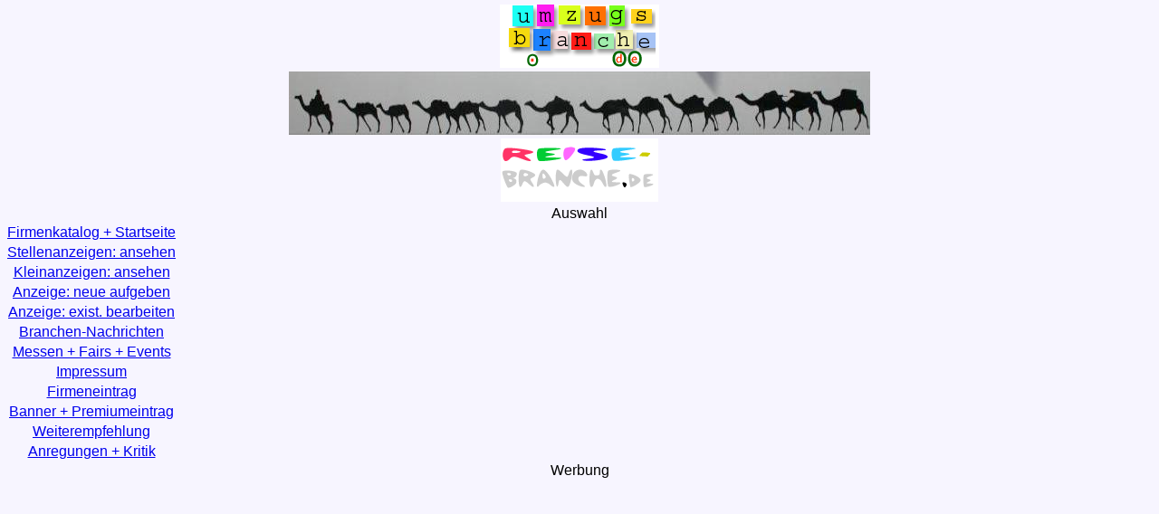

--- FILE ---
content_type: text/html; charset=UTF-8
request_url: http://www.umzugsbranche.de/-/-fahrrad-.php
body_size: 5207
content:
<!DOCTYPE html PUBLIC "-//W3C//DTD HTML 4.01//EN" "http://www.w3.org/TR/html4/strict.dtd">
<html>
<head>
                                                                            <title>fahrrad</title>
                                                                            <meta http-equiv='Content-Type' content='text/html;charset=windows-1252'>
                                                                            <link rel='stylesheet' type='text/css' href='http://www.1.verpackungsbranche.de/__styles/wo_css.css'>
                                                                            <style type='text/css'>
body                                                                       {margin:5px; text-align:center; font-size:100.01%; font-family:Verdana,Arial,Helvetica,sans-serif; color:#000000; background:#f7f5ff;}
                                                                            </style>
                                                                            </head>
                                                                            <body>
<div id='top-box'>
    <div id='top-navi'>
        <a href='http://www.umzugsbranche.de/index.php'>
            <img                                   class='img_top'      src='http://www.umzugsbranche.de/Bilder/umzugsbranche_176_70.png' alt='Umzugsbranche' title='Umzugsbranche'/></a>
        </div>
    <div id='top-inha'>
        <img                                                            src='http://www.umzugsbranche.de/Bilder/umzugsbranche_642_70.jpg' alt='Umzugsbranche' title='Umzugsbranche'/>
        </div>
    <div id='top-side'>
        <a href='http://www.reise-branche.de'>
            <img                                   class='img_top'      src='http://www.umzugsbranche.de/Bilder/reise-branche_174_70.gif'  alt='Reisebranche' title='Reisebranche'/></a>
        </div>
    </div>
<div id='box'>
    <div id='navi'>
         <div class='ba_blau_11_14'>Auswahl</div>
     <table>
         <tr>             <td><a href='http://www.umzugsbranche.de/index.php' class='li_li_nav' title='Startseite + Home'>Firmenkatalog + Startseite</a></td></tr>
         <tr>             <td><a href='http://www.umzugsbranche.de/jobs-transport/Stellenanzeigen-ansehen.php' class='li_li_nav' title='Stellenangebote + Stellengesuche'>Stellenanzeigen:<span> ansehen</span></a></td></tr>
         <tr>             <td><a href='http://www.umzugsbranche.de/anzeigen-transport/Kleinanzeigen-ansehen.php' class='li_li_nav' title='alle Kleinanzeigen'>Kleinanzeigen:<span> ansehen</span></a></td></tr>
         <tr>             <td><a href='http://www.umzugsbranche.de/-/Anzeigen-aufgeben-Formular.php' class='li_li_nav' title='eine neue, kostenlose Stellen- / Kleinanzeige aufgeben'>Anzeige: neue<span> aufgeben</span></a></td></tr>
         <tr>             <td><a href='http://www.umzugsbranche.de/-/Anzeigen-bearbeiten-Formular.php' class='li_li_nav' title='eine bereits existierende Stellen- bzw. Kleinanzeige �ndern oder l�schen'>Anzeige: exist.<span> bearbeiten</span></a></td></tr>
         <tr>             <td><a href='http://www.umzugsbranche.de/news-transport/Nachrichten-ansehen.php' class='li_li_nav' title='aktuelle Nachrichten'>Branchen-Nachrichten</a></td></tr>
         <tr>             <td><a href='http://www.umzugsbranche.de/events-transport/Messen-Fairs-Events-ansehen.php' class='li_li_nav' title='Branchen-Veranstaltungen ansehen'>Messen + Fairs + Events</a></td></tr>
         <tr>             <td><a href='http://www.umzugsbranche.de/-/Impressum.php' class='li_li_nav' title='Impressum + Kontakt'>Impressum</a></td></tr>
         <tr>             <td><a href='http://www.umzugsbranche.de/-/Firmeneintrag-Werbung.php' class='li_li_nav' title='kostenloser Standard- / Erweiterter Katalog-Eintrag + Formular'>Firmeneintrag</a></td></tr>
         <tr>             <td><a href='http://www.umzugsbranche.de/-/Banner-Werbung.php' class='li_li_nav' title='Bannerwerbung: Preise + Positionierungen'>Banner + Premiumeintrag</a></td></tr>
         <tr>             <td><a href='http://www.umzugsbranche.de/-/Weiterempfehlung-senden.php' class='li_li_nav' title='Weiterempfehlung an Freunde/Gesch�ftspartner senden'>Weiterempfehlung</a></td></tr>
         <tr>             <td><a href='http://www.umzugsbranche.de/-/Anregung-Kritik-senden.php' class='li_li_nav' title='Anregung bzw. Kritik an den Webseitenbetreiber senden'>Anregungen + Kritik</a></td></tr>
         </table>
         <div class='ba_blau_11_14'>Werbung</div>
<div class='sp_12'>&nbsp;</div>
<script type="text/javascript"><!--
google_ad_client = "pub-8985613873455164";
/* links weiss */
google_ad_slot = "2445521318";
google_ad_width = 160;
google_ad_height = 600;
//-->
</script>
<script type="text/javascript"
src="http://pagead2.googlesyndication.com/pagead/show_ads.js">
</script>
        </div>
    <div id='inha'>
<input type=hidden name=sent value='99'>
<form                                       action='suchergebnisse.php?ueb_art='&su_wort=fahrrad method='post'/>
<input type=hidden                            name=sent                   value=1>
<h1>            FAHRRAD in Umzug Transport</h1>
<h2             class='ueb_19'>Umzug Transport - FAHRRAD</h2>
<div            class='my_center'>
  </div>
<h2             class='ueb_19'>Umzug Transport Unternehmen - Jobs - Stellen - Markt</h2>
<div            class='su_kae_ba'>
                           <input        class='su_kae_wort' name='su_wort' value='fahrrad' type='text'>
                           <input        class='su_kae_btn' name='button_1' value='&nbsp; suchen &nbsp;' type='submit'>
                           </div><div            class='su_ma_end_z'>
  </b></div>
<table border='0' cellpadding='0' cellspacing='0' width='99%'>
    <tr><td align='center' class=        'r13b'>3<STRONG class='s10'> Treffer mit dem Suchbegriff</td></tr>
    <tr><td height='10'></td></tr>
    <tr><td>

         <div                                     class=         'sp_5_fff'>&nbsp;</div>
<table                                            class=         'tab_su_ma_tit'>
    <tr><td colspan='3' align='left'         class=         'hg10b'><i>Standard-Firmeneintrag</td>
    <tr><td colspan='3' BGcolor='#eeffee' height='3'></td></tr>
    <tr><td width='71%' align='left' BGcolor='#f7f5ff' class='s10b'><a class='li_b11' href='../U/Celiktransporte--132.html' title='Celiktransporte'> Celiktransporte </a></td>
        <td width='9%'  align='left' BGcolor='#f7f5ff' class='s10b'>13437</td>
        <td width='20%' align='left' BGcolor='#f7f5ff' class='s10b'>Berlin</td></tr>
    <tr><td colspan='3' BGcolor='#eeffee' height='3'></td></tr>
    <tr><td colspan='3' align='left' BGcolor='#f0f0ff' class='s10'> M�beltransporte ab 49 � Bundesweit und �sterreich . Beiladungen f�r Umzugsgut. Rabatte f�r Studenten - Sch�ler - Rentner etc. Kleinumzug und Lagerm�glichkeiten </td></tr>
    <tr><td colspan='3' align='left' BGcolor='#f0f0ff' class='s10'>   Umzug - Kleinumzug - Privatumzug - Studentenumzug    24 h Telefon: 0049 (0)3022410959    Beiladungen und Umz�ge zu g�nstigen Preisen.  Versenden Sie Ihre M�belfracht als Beiladung!  Sie k�nnen auch Teil - Umzugsgut versenden.    Zum Beispiel: Waschmaschine, <font color='red'><b>Fahrrad</b><font color='black'>, Schrank, Herd, Umzugskartons, Bananenkartons und vieles mehr.....    BEILADUNGEN INNERHALB VON DEUTSCHLAND �STERREICH UND EUROPA    Sie k�nnen mit uns innerhalb von Deutschland �sterreich und Europa ihre Sachen transportieren lassen.      Ihre Vorteile auf einen Blick:  Wir sind seit Jahren erfolgreich im Dienstleistungsbereich.  Kompetenz und Freundlichkeit zeichnen uns aus.  G�nstige Preise - dank Beiladungen!  Keine Zwischenfirmen - Sie schlie�en ihren Auftrag mit uns ab!  Wir sind rund umd die Uhr f�r sie erreichbar.  Sie erhalten von uns den Bruttoendpreis! Keine versteckten Kosten!!! Zwischenlagerung in Berlin m�glich.  Transportgurt wird mit Decken oder Folie gesch�tzt und selbstverst�ndlich gesichert.    Einfach anrufen:: 0049/ (0)3022410959    oder besuchen unter:  celiktransporte.de  Region:  Berlin  http:// www.celiktransporte.de  Ort:  Berlin  Stra&szlig;e:  Eichborndamm 129139  Tel.:  03022410959  Fax:    E-Mail:  info@celiktransporte.de </td></tr>
    </table>

         <div                                     class=         'sp_5_fff'>&nbsp;</div>
<table                                            class=         'tab_su_ma_tit'>
    <tr><td width='84%' align='left'                    class=   'hg10b'><i>Anzeige - Angebot</td>
        <td width='16%'                                 class=   'hg10b'>22.01.10 14:12</td></tr>
    <tr><td colspan='2' align='left'  BGcolor='#f7f5ff' class=   's12b'><a class='li_b11' href='http://www.umzugsbranche.de/anzeigen-transport/Kleinanzeigen-ansehen.php?version=neu&amp;t_beg=295&amp;'> Beiladung Bett Sessel <font color='red'><b>Fahrrad</b><font color='black'> Vertiko Schrank Umzugsgut ab 49 � </a>
</td></tr>
    <tr><td colspan='2' align='left'  BGcolor='#f0f0ff' class=   's11'> Umzug - Kleinumzug - Privatumzug - Studentenumzug    24 h Telefon: 0049 (0)3022410959    Beiladungen und Umz�ge zu g�nstigen Preisen.  Versenden Sie Ihre M�belfracht als Beiladung!  Sie k�nnen auch Teil - Umzugsgut versenden.    Zum Beispiel: Waschmaschine, <font color='red'><b>Fahrrad</b><font color='black'>, Schrank, Herd, Umzugskartons, Bananenkartons und vieles mehr.....    BEILADUNGEN INNERHALB VON DEUTSCHLAND �STERREICH UND EUROPA    Sie k�nnen mit uns innerhalb von Deutschland �sterreich und Europa ihre Sachen transportieren lassen.    Ihre Vorteile auf einen Blick:  Wir sind seit Jahren erfolgreich im Dienstleistungsbereich.  Kompetenz und Freundlichkeit zeichnen uns aus.  G�nstige Preise - dank Beiladungen!  Keine Zwischenfirmen - Sie schlie�en ihren Auftrag mit uns ab!  Wir sind rund umd die Uhr f�r sie erreichbar.  Sie erhalten von uns den Bruttoendpreis! Keine versteckten Kosten!!! Zwischenlagerung in Berlin m�glich.  Transportgurt wird mit Decken oder Folie gesch�tzt und selbstverst�ndlich gesichert.    Einfach anrufen:: 0049/ (0)3022410959    oder besuchen unter:  celiktransporte.de  </td></tr>
    <tr><td colspan='2' align='left'  BGcolor='#f0f0ff' class=   's10b'> info@celiktransporte.de  www.celiktransporte.de  0302240959 </td></tr>
    </table>

         <div                                     class=         'sp_5_fff'>&nbsp;</div>
<table                                            class=         'tab_su_ma_tit'>
    <tr><td width='84%' align='left'                    class=   'hg10b'><i>Anzeige - Angebot</td>
        <td width='16%'                                 class=   'hg10b'>18.05.09 19:37</td></tr>
    <tr><td colspan='2' align='left'  BGcolor='#f7f5ff' class=   's12b'><a class='li_b11' href='http://www.umzugsbranche.de/anzeigen-transport/Kleinanzeigen-ansehen.php?version=neu&amp;t_beg=296&amp;'> M�beltransport Beiladung f�r Umzugsgut Kleinumzug Bundesweit </a>
</td></tr>
    <tr><td colspan='2' align='left'  BGcolor='#f0f0ff' class=   's11'> Aktuelle g�nstige Beiladungen:    16.05.2009 Ab Berlin nach Frankfurt    17.05.2009 Ab M�nchen nach Wien via Salzburg    18.05.2009 Ab Wien nach Berlin und Anschluss an Hamburg K�ln FFM Stuttgart M�nchen    Umzug - Kleinumzug - Privatumzug - Studentenumzug    24 h Telefon: 0049 (0)3022410959    Beiladungen und Umz�ge zu g�nstigen Preisen.  Versenden Sie Ihre M�belfracht als Beiladung!  Sie k�nnen auch Teil - Umzugsgut versenden.    Zum Beispiel: Waschmaschine, <font color='red'><b>Fahrrad</b><font color='black'>, Schrank, Herd, Umzugskartons, Bananenkartons und vieles mehr.....    BEILADUNGEN INNERHALB VON DEUTSCHLAND �STERREICH UND EUROPA    Sie k�nnen mit uns innerhalb von Deutschland �sterreich und Europa ihre Sachen transportieren lassen.    Ihre Vorteile auf einen Blick:  Wir sind seit Jahren erfolgreich im Dienstleistungsbereich.  Kompetenz und Freundlichkeit zeichnen uns aus.  G�nstige Preise - dank Beiladungen!  Keine Zwischenfirmen - Sie schlie�en ihren Auftrag mit uns ab!  Wir sind rund umd die Uhr f�r sie erreichbar.  Sie erhalten von uns den Bruttoendpreis! Keine versteckten Kosten!!! Zwischenlagerung in Berlin m�glich.  Transportgurt wird mit Decken oder Folie gesch�tzt und selbstverst�ndlich gesichert.    Einfach anrufen:: 0049/ (0)3022410959  </td></tr>
    <tr><td colspan='2' align='left'  BGcolor='#f0f0ff' class=   's10b'> 03022410959 </td></tr>
    </table>
    </table>
        </div>
    <div id='side'>
<div                               class=         'ba_blau_11_14'>Stellenanzeigen / Jobs</div>
<div                               class=         'sp_3'>&nbsp;</div>
<div                               class=         'sp_3'>&nbsp;</div>
        <div     class=         'kae_side'>
            <div class=         'r_side'>&raquo;</div>
            <div class=         'li_side'><a href='http://www.umzugsbranche.de/transporteur/umzug-hilfe.php'>Umzushelfer</a></div>
            <div class=         'sp_3'>&nbsp;</div>
            </div>
        <div     class=         'kae_side'>
            <div class=         'r_side'>&raquo;</div>
            <div class=         'li_side'><a href='http://www.umzugsbranche.de/transporteur/umzug-hilfe.php'>Umzug-Mitarbeiter, Umzugsmitarbeiter, Z�gelm�nner, M�belpacker
Stellenange...</a></div>
            <div class=         'sp_3'>&nbsp;</div>
            </div>
        <div     class=         'kae_side'>
            <div class=         'r_side'>&raquo;</div>
            <div class=         'li_side'><a href='http://www.umzugsbranche.de/transporteur/umzug-hilfe.php'>Diener-Transport Europaweiter Umzug - Umzug Wien</a></div>
            <div class=         'sp_3'>&nbsp;</div>
            </div>
        <div                 class=         'sp_3'>&nbsp;</div>
        <div                 class=         'sp_3'>&nbsp;</div>
<div                               class=         'ba_blau_11_14'>Allgemeine Anzeigen</div>
<div                               class=         'sp_3'>&nbsp;</div>
<div                               class=         'sp_3'>&nbsp;</div>
        <div     class=         'kae_side'>
            <div class=         'r_side'>&raquo;</div>
            <div class=         'li_side'><a href='http://www.umzugsbranche.de/transporteur/umzug-check.php'>2 M�belpacker + LKW �25/Std</a></div>
            <div class=         'sp_3'>&nbsp;</div>
            </div>
        <div     class=         'kae_side'>
            <div class=         'r_side'>&raquo;</div>
            <div class=         'li_side'><a href='http://www.umzugsbranche.de/transporteur/umzug-check.php'>www . bergstein-transporte.de</a></div>
            <div class=         'sp_3'>&nbsp;</div>
            </div>
        <div     class=         'kae_side'>
            <div class=         'r_side'>&raquo;</div>
            <div class=         'li_side'><a href='http://www.umzugsbranche.de/transporteur/umzug-check.php'>TRANSPORTE IN JEDER GR�SSENORDNUNG</a></div>
            <div class=         'sp_3'>&nbsp;</div>
            </div>
        <div     class=         'kae_side'>
            <div class=         'r_side'>&raquo;</div>
            <div class=         'li_side'><a href='http://www.umzugsbranche.de/transporteur/umzug-check.php'>Umzugshelfer Berlin Umzugsunternehmen Umzugsfirma</a></div>
            <div class=         'sp_3'>&nbsp;</div>
            </div>
        <div                 class=         'sp_3'>&nbsp;</div>
        <div                 class=         'sp_3'>&nbsp;</div>

<!--    in_man_empf  Anf. -->

<table     class='re_table'>
  <tr>
    <td    class='re_haek'>&nbsp;&raquo;&nbsp;</td>
    <td><a href='http://www.umzugsbranche.de/-/umzugsreinigung.php/' title='Der erste Umzug' target='_blank'>Umzugsreinigung</a></td>
    </tr>
  <tr>
    <td    class='re_haek'>&nbsp;&raquo;&nbsp;</td>
    <td><a href='http://www.umzugsbranche.de/-/polnischefenster.php/' title='Fenster für das Eigenheim' target='_blank'>Polnische Fenster</a></td>
    </tr>
  <tr>
    <td    class='re_haek'>&nbsp;&raquo;&nbsp;</td>
    <td><a href='http://www.umzugsbranche.de/-/Bedrucktes-klebeband.php/' title='Corporate Identity eines Unternehmens' target='_blank'>Bedrucktes Klebeband</a></td>
    </tr>
  <tr>
    <td    class='re_haek'>&nbsp;&raquo;&nbsp;</td>
    <td><a href='http://www.umzugsbranche.de/-/Passende-Umzugskartons.php' title='Maßgenaue Verpackungen' target='_blank'>Passende Umzugskartons online</a></td>
    </tr>
  <tr>
    <td    class='re_haek'>&nbsp;&raquo;&nbsp;</td>
    <td><a href='http://www.umzugsbranche.de/-/Bag-in-Box.php' title='Bag in Box' target='_blank'>Den Umzug trocken überstehen</a></td>
    </tr>
  <tr>
    <td    class='re_haek'>&nbsp;&raquo;&nbsp;</td>
    <td><a href='http://www.umzugsbranche.de/-/Einladungskarten-online.php' title='Die Einweihungsparty richtig gestalten' target='_blank'>Den Einzug in die neue Wohnung feiern</a></td>
    </tr>
  <tr>
    <td    class='re_haek'>&nbsp;&raquo;&nbsp;</td>
    <td><a href='http://www.umzugsbranche.de/-/Der-Umzug-ausserhalb-des-Privaten.php' title='In Schwimmbädern, Turnhallen als auch in betrieblichen Einrichtungen sind Schließfachschränke wohl unverzichtbar geworden.' target='_blank'>Der Umzug außerhalb des Privaten</a></td>
    </tr>
  <tr>
    <td    class='re_haek'>&nbsp;&raquo;&nbsp;</td>
    <td><a href='http://www.umzugsbranche.de/-/Ein-Umzugsunternehmen-fuehren.php' title='Digitalisieren Sie Ihren Fuhrpark und Ihr Equipment' target='_blank'>Ein Umzugsunternehmen führen</a></td>
    </tr>
  <tr>
    <td    class='re_haek'>&nbsp;&raquo;&nbsp;</td>
    <td><a href='http://www.umzugsbranche.de/-/Tipps-fuer-den-Umzug.php' title='Für jedes Volumen und für verschiedenste Leistungen: Umzüge in Mannheim nach Maß' target='_blank'>Tipps für den Umzug</a></td>
    </tr>
  <tr>
    <td    class='re_haek'>&nbsp;&raquo;&nbsp;</td>
    <td><a href='http://www.umzugsbranche.de/-/Umzug-nach-Berlin.php' title='Umzüge in Berlin - heldenhaft leicht' target='_blank'>Umzug nach Berlin</a></td>
    </tr>
  <tr>
    <td    class='re_haek'>&nbsp;&raquo;&nbsp;</td>
    <td><a href='http://www.umzugsbranche.de/-/Sicherheit-beim-Hauskauf-in-Frankfurt.php' title='Experte für den Immobilienverkauf in Frankfurt am Main und Umgebung' target='_blank'>Sicherheit beim Hauskauf in Frankfurt</a></td>
    </tr>
  <tr>
    <td    class='re_haek'>&nbsp;&raquo;&nbsp;</td>
    <td><a href='http://www.umzugsbranche.de/-/Umzug-nach-Freiburg.php' title='Partner für Eigentümer in Freiburg' target='_blank'>Umzug nach Freiburg</a></td>
    </tr>
  <tr>
    <td    class='re_haek'>&nbsp;&raquo;&nbsp;</td>
    <td><a href='http://www.umzugsbranche.de/-/Umziehen-fuer-den-Job.php' title='Von Zuhause arbeiten' target='_blank'>Umziehen für den Job</a></td>
    </tr>
 <tr>
    <td    class='re_haek'>&nbsp;&raquo;&nbsp;</td>
    <td><a href='http://www.umzugsbranche.de/-/Was-fuer-den-Umzug-nach-Heidelberg-spricht.php' title='Ein neues Zuhause in einer anderen Stadt, einem anderen Land oder Kontinent.' target='_blank'>Was für den Umzug nach Heidelberg spricht</a></td>
    </tr>

  </table>

<!--    in_man_empf  Ende -->            </div>
    </div>
    <div     class='kae_foot'>
        <div class='bb9_foot'> Industrie: &nbsp; </div>
        <div class='li_9_foot'><a href='http://www.automotivebranche.de/'>Firmen der Automotive Industry</a></div><div class='b9_foot'> &nbsp; | &nbsp; </div>
        <div class='li_9_foot'><a href='http://www.fahrzeugbranche.de/'>Unternehmen der Automobilindustrie</a></div><div class='b9_foot'> &nbsp; | &nbsp; </div>
        <div class='li_9_foot'><a href='http://www.druck-branche.info/'>Firmen der Druck und Print Industrie</a></div><div class='b9_foot'> &nbsp; | &nbsp; </div>
        <div class='li_9_foot'><a href='http://www.elektronikbranche.de/'>Elektronik Elektrotechnik Unternehmen</a></div><div class='b9_foot'> &nbsp; | &nbsp; </div>
        <div class='li_9_foot'><a href='http://www.holz-branche.info/'>Holz und Bau Firmen</a></div><div class='b9_foot'> &nbsp; | &nbsp; </div>
        <div class='li_9_foot'><a href='http://www.chemie-branche.de/'>Chemie und Pharmaunternehmen</a></div><div class='b9_foot'> &nbsp; | &nbsp; </div>
        <div class='li_9_foot'><a href='http://www.maschinenbaubranche.de/'>Maschinenbau und Anlagenbau Firmen</a></div><div class='b9_foot'> &nbsp; | &nbsp; </div>
        <div class='li_9_foot'><a href='http://www.solar-branche.info/'>Solarenergie von Solarfirmen</a></div><div class='b9_foot'> &nbsp; | &nbsp; </div>
        <div class='li_9_foot'><a href='http://www.verpackungsbranche.de/'>Verpacker und Verpackung Industrie</a></div><div class='b9_foot'> &nbsp; | &nbsp; </div>
        <div class='li_9_foot'><a href='http://www.werkzeugbaubranche.de/'>Werkzeug- und- Formenbau Unternehmen</a></div><div class='b9_foot'> &nbsp; | &nbsp; </div>
        <div class='bb9_foot'> Dienstleistungen: &nbsp; </div>
        <div class='li_9_foot'><a href='http://www.immobilien-branche.info/'>Immobilien Unternehmen</a></div><div class='b9_foot'> &nbsp; | &nbsp; </div>
        <div class='li_9_foot'><a href='http://www.natur-therapie.com/'>Therapeuten - Alternative Therapie</a></div><div class='b9_foot'> &nbsp; | &nbsp; </div>
        <div class='li_9_foot'><a href='http://www.personalbranche.de/'>Personalmanagement und Personaldienstleister</a></div><div class='b9_foot'> &nbsp; | &nbsp; </div>
        <div class='li_9_foot'><a href='http://www.uebersetzer-web.de/'>Website der �bersetzer - Text�bersetzer</a></div><div class='b9_foot'> &nbsp; | &nbsp; </div>
        <div class='li_9_foot'><a href='http://www.information-versicherungen.de/'>Deutsche Versicherung - Unternehmen</a></div><div class='b9_foot'> &nbsp; | &nbsp; </div>
        <div class='bb9_foot'> Tourismus und Freizeit: &nbsp; </div>
        <div class='li_9_foot'><a href='http://www.kanaren-portal.de/'>Kanarische Inseln Teneriffa</a></div><div class='b9_foot'> &nbsp; | &nbsp; </div>
        <div class='li_9_foot'><a href='http://www.plakias-crete.eu/'>Haus auf Kreta</a></div><div class='b9_foot'> &nbsp; | &nbsp; </div>
        </div>

</body>
</html>


--- FILE ---
content_type: text/html; charset=utf-8
request_url: https://www.google.com/recaptcha/api2/aframe
body_size: 267
content:
<!DOCTYPE HTML><html><head><meta http-equiv="content-type" content="text/html; charset=UTF-8"></head><body><script nonce="1uu2xu6WZ6tBfJ-cHW5e4Q">/** Anti-fraud and anti-abuse applications only. See google.com/recaptcha */ try{var clients={'sodar':'https://pagead2.googlesyndication.com/pagead/sodar?'};window.addEventListener("message",function(a){try{if(a.source===window.parent){var b=JSON.parse(a.data);var c=clients[b['id']];if(c){var d=document.createElement('img');d.src=c+b['params']+'&rc='+(localStorage.getItem("rc::a")?sessionStorage.getItem("rc::b"):"");window.document.body.appendChild(d);sessionStorage.setItem("rc::e",parseInt(sessionStorage.getItem("rc::e")||0)+1);localStorage.setItem("rc::h",'1768966850348');}}}catch(b){}});window.parent.postMessage("_grecaptcha_ready", "*");}catch(b){}</script></body></html>